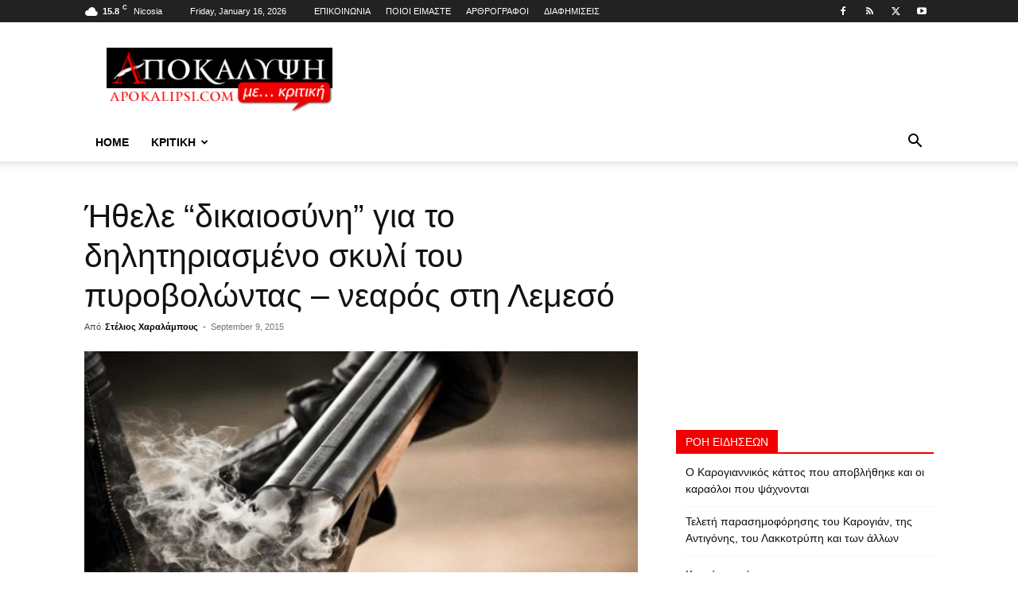

--- FILE ---
content_type: text/html; charset=utf-8
request_url: https://www.google.com/recaptcha/api2/aframe
body_size: 266
content:
<!DOCTYPE HTML><html><head><meta http-equiv="content-type" content="text/html; charset=UTF-8"></head><body><script nonce="j8Ri6AK6ZWmWabd11a4PmA">/** Anti-fraud and anti-abuse applications only. See google.com/recaptcha */ try{var clients={'sodar':'https://pagead2.googlesyndication.com/pagead/sodar?'};window.addEventListener("message",function(a){try{if(a.source===window.parent){var b=JSON.parse(a.data);var c=clients[b['id']];if(c){var d=document.createElement('img');d.src=c+b['params']+'&rc='+(localStorage.getItem("rc::a")?sessionStorage.getItem("rc::b"):"");window.document.body.appendChild(d);sessionStorage.setItem("rc::e",parseInt(sessionStorage.getItem("rc::e")||0)+1);localStorage.setItem("rc::h",'1768581809433');}}}catch(b){}});window.parent.postMessage("_grecaptcha_ready", "*");}catch(b){}</script></body></html>